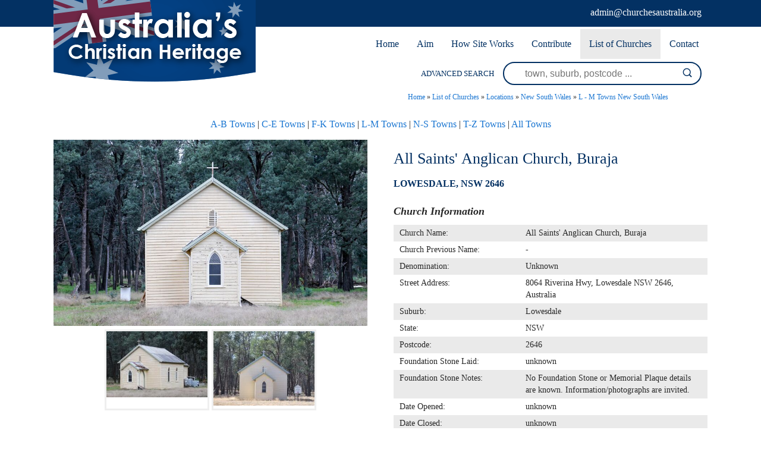

--- FILE ---
content_type: text/html; charset=UTF-8
request_url: https://www.churchesaustralia.org/list-of-churches/locations/new-south-wales/l-m-towns/directory/9275-all-saintsand%2339%3B-anglican-church%2C-buraja
body_size: 4238
content:
<!DOCTYPE html><html xmlns='http://www.w3.org/1999/xhtml' xml:lang='en' lang='en'><head><title>All Saints&#39; Anglican Church, Buraja | Churches Australia</title><meta http-equiv='Content-Type' content='text/html; charset=UTF-8' /><meta name='viewport' content='width=device-width, initial-scale=1, minimum-scale=1, maximum-scale=1, user-scalable=no' /><meta name='description' content='<p>The All Saints&#39; Anglican Church, Buraja/Lowesdale has no active congregation, but occasionally holds special services.&nbsp;It is&nbsp;part of the Parish of Corowa and the Diocese of Riverina. No other details are known.&nbsp;More historical information/photographs of the church/congregation are invited.&nbsp;Photographs uploaded 8/6/2022.</p>
' /><meta name='keywords' content=', Towns, New, South, Wales, Churches, Australia' /><meta name='author' content='UBC Web Design' /><meta name='dcterms.rightsHolder' content='Churches Australia - UBC Copyright &copy; 2016' /><meta name='robots' content='index,follow' /><meta http-equiv='X-UA-Compatible' content='IE=Edge' /><link rel='apple-touch-icon-precomposed' href='https://www.churchesaustralia.org/apple-touch-icon.png' /><link rel='apple-touch-icon' sizes='57x57' href='https://www.churchesaustralia.org/apple-icon-57x57.png' /><link rel='apple-touch-icon' sizes='60x60' href='https://www.churchesaustralia.org/apple-icon-60x60.png' /><link rel='apple-touch-icon' sizes='72x72' href='https://www.churchesaustralia.org/apple-icon-72x72.png' /><link rel='apple-touch-icon' sizes='76x76' href='https://www.churchesaustralia.org/apple-icon-76x76.png' /><link rel='apple-touch-icon' sizes='114x114' href='https://www.churchesaustralia.org/apple-icon-114x114.png' /><link rel='apple-touch-icon' sizes='120x120' href='https://www.churchesaustralia.org/apple-icon-120x120.png' /><link rel='apple-touch-icon' sizes='144x144' href='https://www.churchesaustralia.org/apple-icon-144x144.png' /><link rel='apple-touch-icon' sizes='152x152' href='https://www.churchesaustralia.org/apple-icon-152x152.png' /><link rel='apple-touch-icon' sizes='180x180' href='https://www.churchesaustralia.org/apple-icon-180x180.png' /><link rel='icon' type='image/png' sizes='192x192'  href='https://www.churchesaustralia.org/android-icon-192x192.png' /><link rel='icon' type='image/png' sizes='32x32' href='https://www.churchesaustralia.org/favicon-32x32.png' /><link rel='icon' type='image/png' sizes='96x96' href='https://www.churchesaustralia.org/favicon-96x96.png' /><link rel='icon' type='image/png' sizes='16x16' href='https://www.churchesaustralia.org/favicon-16x16.png' /><link rel='manifest' href='https://www.churchesaustralia.org/manifest.json' /><meta name='msapplication-TileColor' content='#ffffff' /><meta name='msapplication-TileImage' content='https://www.churchesaustralia.org/ms-icon-144x144.png' /><meta name='theme-color' content='#ffffff' /><link rel="stylesheet" href="https://www.churchesaustralia.org/include/Main.min.css" /><link rel="stylesheet" href="https://www.churchesaustralia.org/include/Lightbox.min.css" media="screen" /><link rel="stylesheet" href="https://www.churchesaustralia.org/include/jquery-ui.min.css" media="screen" /><script src="https://jupiter.ubcserver.com/~hosting/include/AceWebEngine-v4.min.js"></script><script src="https://www.churchesaustralia.org/include/jquery.min.js"></script><script src="https://www.churchesaustralia.org/include/jquery-ui.min.js"></script><script src="https://www.churchesaustralia.org/include/DatePicker.min.js"></script></head><body><div id='wrapper'><div id='Mobilemenuholder'><div id='Mmenu'><nav>
	<ul>
		<li>
			<a href="https://www.churchesaustralia.org/" target="_self" class="inactive">Home</a>
		</li>
		<li>
			<a href="https://www.churchesaustralia.org/our-aim/" target="_self" class="inactive">Aim</a>
		</li>
		<li>
			<a href="https://www.churchesaustralia.org/how-site-works/" target="_self" class="inactive">How Site Works</a>
		</li>
		<li>
			<a href="https://www.churchesaustralia.org/contribute/" target="_self" class="inactive">Contribute</a>
		</li>
		<li>
			<a href="https://www.churchesaustralia.org/list-of-churches/" target="_self" class="inactive active-child">List of Churches</a>
		<ul>
			<li>
				<a href="https://www.churchesaustralia.org/list-of-churches/denominations/" target="_self" class="inactive">Denominations</a>
			</li>
			<li>
				<a href="https://www.churchesaustralia.org/list-of-churches/locations/" target="_self" class="inactive active-child">Locations</a>
			</li>
		</ul>
		</li>
		<li>
			<a href="https://www.churchesaustralia.org/contact/" target="_self" class="inactive">Contact</a>
		</li>
	</ul>
</nav>
</div></div><!--Mobilemenuholder--><div id='headertop'><div id='headertopinner'><div id='headerbanner'><a href='https://www.churchesaustralia.org/'><img src='https://www.churchesaustralia.org/images/logo.png' alt='Churches Australia' title='Churches Australia' /></a></div><!--headerbanner--><div id='sociallinkstop'><div id='sociallinkstopemail'><a target='_blank' href='admin@churchesaustralia.org'><img src='https://www.churchesaustralia.org/images/social/email-icon-white.png' alt='Email Us' title='Email Us' /></a></div></div><!--sociallinkstop--><div id='headertopemail'><a href="&#109;&#97;i&#108;&#116;o&#58;&#97;&#100;&#109;i&#110;&#64;&#99;h&#117;&#114;&#99;h&#101;&#115;&#97;u&#115;&#116;&#114;a&#108;&#105;&#97;.&#111;&#114;&#103;">&#97;&#100;&#109;i&#110;&#64;&#99;h&#117;&#114;&#99;h&#101;&#115;&#97;u&#115;&#116;&#114;a&#108;&#105;&#97;.&#111;&#114;&#103;</a></div></div></div><div id='menuh'><nav>
	<ul>
		<li>
			<a href="https://www.churchesaustralia.org/" target="_self" class="inactive">Home</a>
		</li>
		<li>
			<a href="https://www.churchesaustralia.org/our-aim/" target="_self" class="inactive">Aim</a>
		</li>
		<li>
			<a href="https://www.churchesaustralia.org/how-site-works/" target="_self" class="inactive">How Site Works</a>
		</li>
		<li>
			<a href="https://www.churchesaustralia.org/contribute/" target="_self" class="inactive">Contribute</a>
		</li>
		<li>
			<a href="https://www.churchesaustralia.org/list-of-churches/" target="_self" class="inactive active-child">List of Churches</a>
		<ul>
			<li>
				<a href="https://www.churchesaustralia.org/list-of-churches/denominations/" target="_self" class="inactive">Denominations</a>
			</li>
			<li>
				<a href="https://www.churchesaustralia.org/list-of-churches/locations/" target="_self" class="inactive active-child">Locations</a>
			</li>
		</ul>
		</li>
		<li>
			<a href="https://www.churchesaustralia.org/contact/" target="_self" class="inactive">Contact</a>
		</li>
	</ul>
</nav>
</div><div id='header'><div id='headersearchinner'><div id='col1' class='col'>ADVANCED SEARCH </div><!--col1--><div id='col2' class='col'><form name='search' action='https://www.churchesaustralia.org/list-of-churches/locations/new-south-wales/l-m-towns/search/' method='get'><input type='text' name='query' value='' placeholder='town, suburb, postcode ...'/><input type='submit' name='btn' value='' /></form></div><!--col2--></div><!--headersearchinner--><div id='Rmenuholder'><div id='Rmenu'><nav>
	<ul>
		<li>
			<a href="https://www.churchesaustralia.org/" target="_self" class="inactive">Home</a>
		</li>
		<li>
			<a href="https://www.churchesaustralia.org/our-aim/" target="_self" class="inactive">Aim</a>
		</li>
		<li>
			<a href="https://www.churchesaustralia.org/how-site-works/" target="_self" class="inactive">How Site Works</a>
		</li>
		<li>
			<a href="https://www.churchesaustralia.org/contribute/" target="_self" class="inactive">Contribute</a>
		</li>
		<li>
			<a href="https://www.churchesaustralia.org/list-of-churches/" target="_self" class="inactive active-child">List of Churches</a>
		<ul>
			<li>
				<a href="https://www.churchesaustralia.org/list-of-churches/denominations/" target="_self" class="inactive">Denominations</a>
			</li>
			<li>
				<a href="https://www.churchesaustralia.org/list-of-churches/locations/" target="_self" class="inactive active-child">Locations</a>
			</li>
		</ul>
		</li>
		<li>
			<a href="https://www.churchesaustralia.org/contact/" target="_self" class="inactive">Contact</a>
		</li>
	</ul>
</nav>
</div></div><!--Rmenuholder--></div><!--header--><div id='middlewrap'><div id='middle'><div id='pagetree'><p><a href='https://www.churchesaustralia.org/'>Home</a> &raquo; <a href='https://www.churchesaustralia.org/list-of-churches/'>List of Churches</a> &raquo; <a href='https://www.churchesaustralia.org/list-of-churches/locations/'>Locations</a> &raquo; <a href='https://www.churchesaustralia.org/list-of-churches/locations/new-south-wales/'>New South Wales</a> &raquo; <a href='https://www.churchesaustralia.org/list-of-churches/locations/new-south-wales/l-m-towns/'>L - M Towns New South Wales</a></p></div><p style="text-align: center;"><span style="text-align: center;"><a class='pagelink' href='https://www.churchesaustralia.org/list-of-churches/locations/new-south-wales/a-b-towns/'>A-B Towns</a> | <a class='pagelink' href='https://www.churchesaustralia.org/list-of-churches/locations/new-south-wales/c-e-towns/'>C-E Towns</a> | <a class='pagelink' href='https://www.churchesaustralia.org/list-of-churches/locations/new-south-wales/f-k-towns/'>F-K Towns</a> | <a class='pagelink' href='https://www.churchesaustralia.org/list-of-churches/locations/new-south-wales/l-m-towns/'>L-M Towns</a> | <a class='pagelink' href='https://www.churchesaustralia.org/list-of-churches/locations/new-south-wales/n-s-towns/'>N-S Towns</a> | <a class='pagelink' href='https://www.churchesaustralia.org/list-of-churches/locations/new-south-wales/t-z-towns/'>T-Z Towns</a> | <a class='pagelink' href='https://www.churchesaustralia.org/list-of-churches/locations/new-south-wales/all-towns/'>All Towns</a></span></p>
<div class='margin'><div id='directoryD_left'><div class='directoryD_large'><a href='https://www.churchesaustralia.org/content/directory/full/All_Saints_Anglican_Church_Buraja-25773-9275.jpg' data-lightbox='directory' data-title='All Saints&#39; Anglican Church, Buraja 26-05-2022 - Derek Flannery'><img src='https://www.churchesaustralia.org//content/directory/full/All_Saints_Anglican_Church_Buraja-25773-9275.jpg' alt='All Saints&#39; Anglican Church, Buraja' title='All Saints&#39; Anglican Church, Buraja - 26-05-2022 Derek Flannery'/></a></div><div class='directoryD_images'><div class='directoryD_thumb'><a href='https://www.churchesaustralia.org/content/directory/full/All_Saints_Anglican_Church_Buraja-25774-9275.jpg' data-lightbox='directory'  data-title='All Saints&#39; Anglican Church, Buraja 26-05-2022 - Derek Flannery'><img src='https://www.churchesaustralia.org/content/directory/thumb/All_Saints_Anglican_Church_Buraja-25774-9275.jpg' border='0' width='221' height='144' alt='All Saints&#39; Anglican Church, Buraja 26-05-2022 - Derek Flannery' title='All Saints&#39; Anglican Church, Buraja - 26-05-2022 Derek Flannery'></a></div><div class='directoryD_thumb'><a href='https://www.churchesaustralia.org/content/directory/full/All_Saints_Anglican_Church_Buraja-25778-9275.jpg' data-lightbox='directory'  data-title='All Saints&#39; Anglican Church, Buraja 02-05-2009 - Mattinbgn - See Note.'><img src='https://www.churchesaustralia.org/content/directory/thumb/All_Saints_Anglican_Church_Buraja-25778-9275.jpg' border='0' width='222' height='164' alt='All Saints&#39; Anglican Church, Buraja 02-05-2009 - Mattinbgn - See Note.' title='All Saints&#39; Anglican Church, Buraja - 02-05-2009 Mattinbgn - See Note.'></a></div></div><div class='ubcmapbox2'><div class='ubcmap' data-ubcmap-showId='9275' data-ubcmap-lat='-35.842518' data-ubcmap-lng='146.366669' data-ubcmap-zoom='10' data-ubcmap-enlarge='false' data-ubcmap-baseurl='https://www.churchesaustralia.org/'></div></div></div><div id='directoryD_right'><h1>All Saints&#39; Anglican Church, Buraja</h1><h5><b>Lowesdale, NSW 2646</b></h5><div class='directorydisplayfacts'><h4>Church Information</h4><table cellpadding='0' cellspacing='0'><tr><td>Church Name:&nbsp;</td><td>All Saints&#39; Anglican Church, Buraja</td></tr><tr><td>Church Previous Name:&nbsp;</td><td>-</td></tr><tr><td>Denomination:&nbsp;</td><td>Unknown</td></tr><tr><td>Street Address:&nbsp;</td><td>8064 Riverina Hwy, Lowesdale NSW 2646, Australia</td></tr><tr><td>Suburb:&nbsp;</td><td>Lowesdale</td></tr><tr><td>State:&nbsp;</td><td>NSW</td></tr><tr><td>Postcode:&nbsp;</td><td>2646</td></tr><tr><td>Foundation Stone Laid:&nbsp;</td><td>unknown</td></tr><tr><td>Foundation Stone Notes:&nbsp;</td><td>No Foundation Stone or Memorial Plaque details are known. Information/photographs are invited.</td></tr><tr><td>Date Opened:&nbsp;</td><td>unknown</td></tr><tr><td>Date Closed:&nbsp;</td><td>unknown</td></tr><tr><td>Email:&nbsp;</td><td><a href="&#109;&#97;i&#108;&#116;o&#58;&#97;&#100;&#109;i&#110;&#64;&#99;h&#117;&#114;&#99;h&#101;&#115;&#97;u&#115;&#116;&#114;a&#108;&#105;&#97;.&#111;&#114;&#103;">&#97;&#100;&#109;i&#110;&#64;&#99;h&#117;&#114;&#99;h&#101;&#115;&#97;u&#115;&#116;&#114;a&#108;&#105;&#97;.&#111;&#114;&#103;</a></td></tr></table></div><h4>Comments</h4><div class='directorydisplaytext'><p>The All Saints&#39; Anglican Church, Buraja/Lowesdale has no active congregation, but occasionally holds special services.&nbsp;It is&nbsp;part of the Parish of Corowa and the Diocese of Riverina. No other details are known.&nbsp;More historical information/photographs of the church/congregation are invited.&nbsp;Photographs uploaded 8/6/2022.</p>
<br/><br/><p>Note Photograph attribution/source -&nbsp;By Mattinbgn - Own work, CC BY-SA 3.0, https://commons.wikimedia.org/w/index.php?curid=6678004</p>
</div><div id='directoryD_links'><a id='directoryD_enquire' href='https://www.churchesaustralia.org/contact/?description=All%20Saints%26%2339%3B%20Anglican%20Church%2C%20Buraja'>CONTRIBUTE UPDATED INFORMATION</a></div><div class='directorydisplayauthor'>Last Updated: Wednesday 8th June, 2022</div></div></div><script src="https://maps.googleapis.com/maps/api/js?key=AIzaSyBM0nm9IJfUxZecZHt8ywG3CVWRDfsHjh4"></script><script type='text/javascript' src='https://www.churchesaustralia.org/include/map.js'></script><script type="text/javascript" src="//static.addtoany.com/menu/page.js"></script><div id='social'><span class="a2a_kit a2a_kit_size_32 a2a_default_style"><a class='a2a_button_facebook'></a><a class='a2a_button_pinterest'></a><a class='a2a_button_twitter'></a><a class='a2a_button_linkedin'></a><a class='a2a_button_google_plus'></a><a class='a2a_button_evernote'></a><a class='a2a_button_reddit'></a><a class='a2a_button_email'></a></span></div></div></div><div id='searchwrap'><div id='lowersearchbar'><div id='lowercol1' class='lowercol'>ADVANCED SEARCH </div><div id='lowercol2' class='lowercol'><form name='search' action='https://www.churchesaustralia.org/list-of-churches/locations/new-south-wales/l-m-towns/search/' method='get'><input type='text' name='query' value='' placeholder='town, suburb, postcode ...'/><input type='submit' name='btn' value='' /></form></div></div></div><div id='lowerwrap'><div id='lower'><img src='https://www.churchesaustralia.org/images/lower-logo.png' alt='' /><div id='menulower'><nav>
	<ul>
		<li>
			<a href="https://www.churchesaustralia.org/" target="_self" class="inactive">Home</a>
		</li>
		<li>
			<a href="https://www.churchesaustralia.org/our-aim/" target="_self" class="inactive">Aim</a>
		</li>
		<li>
			<a href="https://www.churchesaustralia.org/how-site-works/" target="_self" class="inactive">How Site Works</a>
		</li>
		<li>
			<a href="https://www.churchesaustralia.org/contribute/" target="_self" class="inactive">Contribute</a>
		</li>
		<li>
			<a href="https://www.churchesaustralia.org/list-of-churches/" target="_self" class="inactive active-child">List of Churches</a>
		<ul>
			<li>
				<a href="https://www.churchesaustralia.org/list-of-churches/denominations/" target="_self" class="inactive">Denominations</a>
			</li>
			<li>
				<a href="https://www.churchesaustralia.org/list-of-churches/locations/" target="_self" class="inactive active-child">Locations</a>
			</li>
		</ul>
		</li>
		<li>
			<a href="https://www.churchesaustralia.org/contact/" target="_self" class="inactive">Contact</a>
		</li>
	</ul>
</nav>
</div><div id='sociallinks'></div><div id='lowermail'><a href="&#109;&#97;i&#108;&#116;o&#58;&#97;&#100;&#109;i&#110;&#64;&#99;h&#117;&#114;&#99;h&#101;&#115;&#97;u&#115;&#116;&#114;a&#108;&#105;&#97;.&#111;&#114;&#103;">&#97;&#100;&#109;i&#110;&#64;&#99;h&#117;&#114;&#99;h&#101;&#115;&#97;u&#115;&#116;&#114;a&#108;&#105;&#97;.&#111;&#114;&#103;</a></div><!--lowermail--></div></div><div id='footer'><a href='https://www.churchesaustralia.org/sitemap'>Sitemap</a> | 2016 - 2026 &copy; Churches Australia | www.churchesaustralia.org - All Rights Reserved | Design by <a href='http://www.ubcwebdesign.com.au/' target='_blank' title='Looking for a website? Maybe a re-design?'>UBC Web Design</a><img src='https://jupiter.ubcserver.com/~hosting/images/logo-footer.png' alt='UBC Web Design logo' /></div></div><script src="https://www.churchesaustralia.org/include/lightbox-2.8.min.js"></script><script type='text/javascript'>
// Run jQuery Code only when jQuery is available

if (typeof jQuery !== 'undefined') {
	function collapse_menu(elem)
	{
		// Get viewport width
		var vpWidth = jQuery(window).width();

		// Add Show Menu Button
		if (!jQuery("#toggleMenu").length)
		{
			jQuery("<div id='toggleMenu'>Menu</div>").insertBefore(elem).hide();
		}

		// Expand or collapse menu based on viewport width
		if (vpWidth <= 640 && !jQuery(elem).hasClass("collapsed"))
		{
			jQuery("#toggleMenu").show();
			jQuery(elem).slideToggle("fast").addClass("collapsed");
		}
		else if (vpWidth > 640 && jQuery(elem).hasClass("collapsed"))
		{
			jQuery("#toggleMenu").hide();
			jQuery(elem).show().removeClass("collapsed");
		}
	}

	jQuery(document).ready(function() {

		// PRODUCT FILTERING

		// Hide all options that should be hidden
		jQuery(".filterHide").slideToggle("fast");

		// Toggle filters once heading is selected
		jQuery(".filterHead").click(function() {
			jQuery(this).siblings(".filterOpts").slideToggle("fast");
		});

		// MENU COLLAPSE CODE

		// Element to collapse
		var menu_elem = jQuery("#Mmenu > nav");

		// Collapse Menu on page load
		collapse_menu(menu_elem);

		// Collapse Menu on window resize
		jQuery(window).resize(function() {
			collapse_menu(menu_elem);
		});

		// Toggle expandable menu
		jQuery("#toggleMenu").on("click", function() {
			if (jQuery(menu_elem).hasClass("collapsed")) {
				jQuery(menu_elem).slideToggle("fast", "linear");
			}
		});

		// END MENU COLLAPSE
	});
}
</script></body></html><!-- 1.3054 -->

--- FILE ---
content_type: text/xml;charset=UTF-8
request_url: https://www.churchesaustralia.org/phpsqlajax_genxml.php?single=9275
body_size: 256
content:
<markers><marker name="All Saints&amp;#39; Anglican Church, Buraja" address="8064 Riverina Hwy, Lowesdale NSW 2646, Australia" suburb="Lowesdale" state="NSW" postcode="2646" phone="" url="" lat="-35.842518" lng="146.366669" type="church" img="All_Saints_Anglican_Church_Buraja-25773-9275.jpg" /></markers>